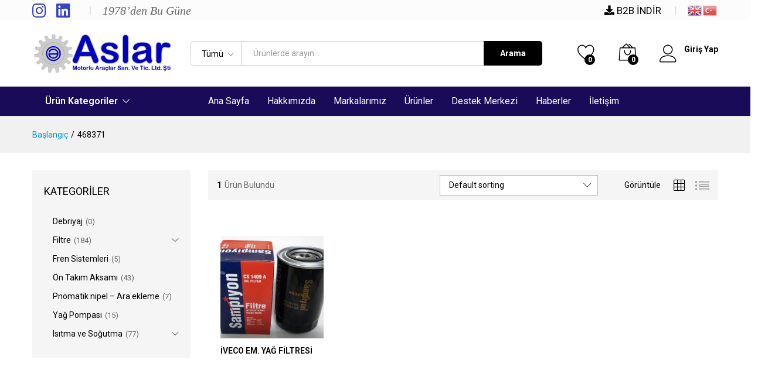

--- FILE ---
content_type: text/css
request_url: https://www.aslarotomotiv.com/wp-content/uploads/elementor/css/post-406.css?ver=1683026643
body_size: 46
content:
.elementor-406 .elementor-element.elementor-element-641077e3 > .elementor-element-populated{margin:0px 0px 0px 0px;--e-column-margin-right:0px;--e-column-margin-left:0px;padding:0px 0px 0px 0px !important;}.elementor-406 .elementor-element.elementor-element-722b1730 .elementor-icon-list-items:not(.elementor-inline-items) .elementor-icon-list-item:not(:last-child){padding-bottom:calc(2px/2);}.elementor-406 .elementor-element.elementor-element-722b1730 .elementor-icon-list-items:not(.elementor-inline-items) .elementor-icon-list-item:not(:first-child){margin-top:calc(2px/2);}.elementor-406 .elementor-element.elementor-element-722b1730 .elementor-icon-list-items.elementor-inline-items .elementor-icon-list-item{margin-right:calc(2px/2);margin-left:calc(2px/2);}.elementor-406 .elementor-element.elementor-element-722b1730 .elementor-icon-list-items.elementor-inline-items{margin-right:calc(-2px/2);margin-left:calc(-2px/2);}body.rtl .elementor-406 .elementor-element.elementor-element-722b1730 .elementor-icon-list-items.elementor-inline-items .elementor-icon-list-item:after{left:calc(-2px/2);}body:not(.rtl) .elementor-406 .elementor-element.elementor-element-722b1730 .elementor-icon-list-items.elementor-inline-items .elementor-icon-list-item:after{right:calc(-2px/2);}.elementor-406 .elementor-element.elementor-element-722b1730 .elementor-icon-list-icon i{color:#3545C3;transition:color 0.3s;}.elementor-406 .elementor-element.elementor-element-722b1730 .elementor-icon-list-icon svg{fill:#3545C3;transition:fill 0.3s;}.elementor-406 .elementor-element.elementor-element-722b1730{--e-icon-list-icon-size:27px;--icon-vertical-offset:0px;}.elementor-406 .elementor-element.elementor-element-722b1730 .elementor-icon-list-text{transition:color 0.3s;}

--- FILE ---
content_type: text/javascript
request_url: https://www.aslarotomotiv.com/wp-content/plugins/wcboost-wishlist/assets/js/wishlist-fragments.min.js?ver=1.0.10
body_size: 352
content:
jQuery(function(i){if(typeof wcboost_wishlist_fragments_params==="undefined"){return false}var t=function(){this.updateFragments=this.updateFragments.bind(this);this.getProductIds=this.getProductIds.bind(this);i(document.body).on("wishlist_fragments_refresh wishlist_updated",{wishlistFragmentsHandler:this},this.refreshFragments).on("added_to_wishlist removed_from_wishlist",{wishlistFragmentsHandler:this},this.updateFragmentsOnChanges);if("yes"===wcboost_wishlist_fragments_params.refresh_on_load){i(document.body).trigger("wishlist_fragments_refresh")}else{i(window).on("pageshow",function(t){if(t.originalEvent.persisted){i(document.body).trigger("wishlist_fragments_refresh",[true])}})}};t.prototype.refreshFragments=function(t,e){var s=t.data.wishlistFragmentsHandler;var r={time:(new Date).getTime()};if("yes"===wcboost_wishlist_fragments_params.refresh_on_load||e){r.product_ids=s.getProductIds()}i.post({url:woocommerce_params.wc_ajax_url.toString().replace("%%endpoint%%","get_wishlist_fragments"),data:r,dataType:"json",timeout:wcboost_wishlist_fragments_params.request_timeout,success:function(t){if(!t.success){i(document.body).trigger("wishlist_fragments_failed");return}s.updateFragments(t.data.fragments);i(document.body).trigger("wishlist_fragments_refreshed")},error:function(){i(document.body).trigger("wishlish_fragments_ajax_error")}})};t.prototype.getProductIds=function(){var s=[];i(".wcboost-wishlist-button").each(function(t,e){s.push(e.dataset.product_id)});return s};t.prototype.updateFragmentsOnChanges=function(t,e,s){var r=t.data.wishlistFragmentsHandler;r.updateFragments(s);if(!e){r.refreshFragments(t,true)}};t.prototype.updateFragments=function(t){i.each(t,function(t,e){i(t).replaceWith(e)});i(document.body).trigger("wishlist_fragments_loaded")};new t});